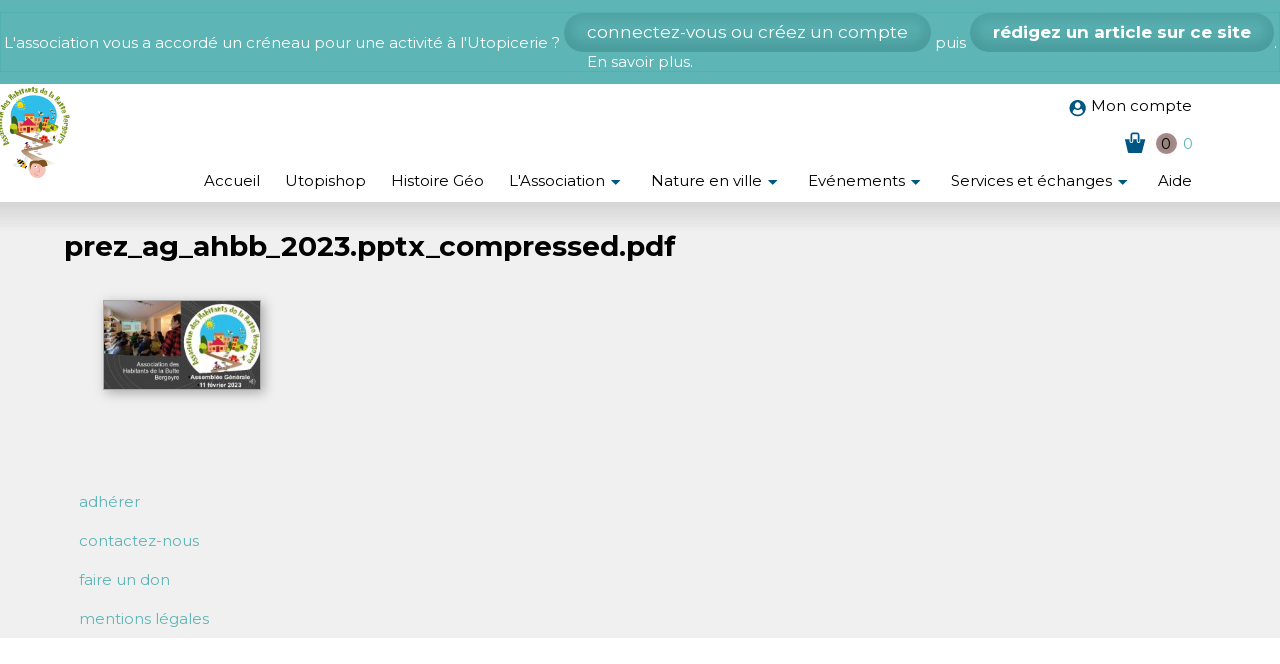

--- FILE ---
content_type: text/html; charset=utf-8
request_url: https://www.habitants-butte-bergeyre.fr/file/prez-ag-ahbb-2023pptx-compressedpdf
body_size: 8073
content:
<!DOCTYPE html>
<html lang="fr" dir="ltr"
  xmlns:fb="https://ogp.me/ns/fb#"
  xmlns:og="https://ogp.me/ns#">
<head>
  <link rel="profile" href="http://www.w3.org/1999/xhtml/vocab" />
  <meta name="viewport" content="width=device-width, initial-scale=1.0">
  <meta http-equiv="Content-Type" content="text/html; charset=utf-8" />
<link rel="shortcut icon" href="https://www.habitants-butte-bergeyre.fr/sites/default/files/favicon.ico" type="image/vnd.microsoft.icon" />
<meta name="generator" content="Drupal 7 (https://www.drupal.org)" />
<link rel="canonical" href="https://www.habitants-butte-bergeyre.fr/file/prez-ag-ahbb-2023pptx-compressedpdf" />
<link rel="shortlink" href="https://www.habitants-butte-bergeyre.fr/file/2382" />
<meta property="og:site_name" content="www.habitants-butte-bergeyre.fr" />
<meta property="og:type" content="article" />
<meta property="og:url" content="https://www.habitants-butte-bergeyre.fr/file/prez-ag-ahbb-2023pptx-compressedpdf" />
<meta property="og:title" content="prez_ag_ahbb_2023.pptx_compressed.pdf" />
<meta name="twitter:card" content="summary" />
<meta name="twitter:url" content="https://www.habitants-butte-bergeyre.fr/file/prez-ag-ahbb-2023pptx-compressedpdf" />
<meta name="twitter:title" content="prez_ag_ahbb_2023.pptx_compressed.pdf" />
<meta name="dcterms.title" content="prez_ag_ahbb_2023.pptx_compressed.pdf" />
<meta name="dcterms.type" content="Text" />
<meta name="dcterms.format" content="text/html" />
<meta name="dcterms.identifier" content="https://www.habitants-butte-bergeyre.fr/file/prez-ag-ahbb-2023pptx-compressedpdf" />
  <title>prez_ag_ahbb_2023.pptx_compressed.pdf | www.habitants-butte-bergeyre.fr</title>
  <link type="text/css" rel="stylesheet" href="https://www.habitants-butte-bergeyre.fr/sites/default/files/css/css_h8chWMd7DY4qeXgxzb7SSaY1NG_K1USaB_NN9S5NybU.css" media="all" />
<link type="text/css" rel="stylesheet" href="https://www.habitants-butte-bergeyre.fr/sites/default/files/css/css_zCmOd1v5ouwLhIB4wIk3-C_MvI9IOJkqn3cRNc8ymOo.css" media="all" />
<link type="text/css" rel="stylesheet" href="https://www.habitants-butte-bergeyre.fr/sites/default/files/css/css_MslVp24FY4afQx36UT5EblxlBGmsJw2swxKTU4vKkHE.css" media="all" />
<link type="text/css" rel="stylesheet" href="https://www.habitants-butte-bergeyre.fr/sites/default/files/css/css_DFpy4IbPE_bJEEmy5Ynr8ppwHxqt_JT078n5loaAFs8.css" media="all" />
<link type="text/css" rel="stylesheet" href="https://www.habitants-butte-bergeyre.fr/sites/all/modules/popup/popup.css?t8wcj3" media="all" />
<link type="text/css" rel="stylesheet" href="https://www.habitants-butte-bergeyre.fr/sites/default/files/css/css_RZ1c7jC0JAJm9H9Ez4Of1kz_avKogpe5NKDP4PcSTKA.css" media="all" />
<link type="text/css" rel="stylesheet" href="https://cdn.jsdelivr.net/npm/bootstrap@3.4.1/dist/css/bootstrap.min.css" media="all" />
<link type="text/css" rel="stylesheet" href="https://cdn.jsdelivr.net/npm/bootstrap@3.4.1/dist/css/bootstrap-theme.min.css" media="all" />
<link type="text/css" rel="stylesheet" href="https://cdn.jsdelivr.net/npm/@unicorn-fail/drupal-bootstrap-styles@0.0.2/dist/3.3.1/7.x-3.x/drupal-bootstrap.min.css" media="all" />
<link type="text/css" rel="stylesheet" href="https://www.habitants-butte-bergeyre.fr/sites/default/files/css/css_Yw1qSAK7psVir8dEH4Zx7OBjpEePkM8qcFMBzx6JAR0.css" media="all" />
<link type="text/css" rel="stylesheet" href="https://fonts.googleapis.com/css?family=Asap:700,regular|Montserrat:700,regular|Roboto+Condensed:300&amp;subset=latin-ext,latin" media="all" />
<style>.form-item-simplenews-send:nth-child(2)  { color:#A00}
.form-item-simplenews-send:nth-child(2)  input[type="radio"]:checked+label { background:#0A0;color:#FFF;padding:2px 4px;}
.form-item-simplenews-send:nth-child(2)  input[type="radio"]:checked+label:after { background:#A00;padding:2px 4px;content:"Attention : la newsletter va commencer à être envoyée à tout le monde immédiatement après ce choix";margin-left:24px;}</style>
<link type="text/css" rel="stylesheet" href="https://www.habitants-butte-bergeyre.fr/sites/default/files/css/css_LfhC22sJpC_zZ1MCvex8_XbfHp1mczQ_5PQN04QgJlc.css" media="screen" />
<link type="text/css" rel="stylesheet" href="https://www.habitants-butte-bergeyre.fr/sites/default/files/css/css_6Hl4-xlAIRXP57j6o2fmU6uP_XoLJr2Jg0_XjAYtqG0.css" media="all" />
  <!-- HTML5 element support for IE6-8 -->
  <!--[if lt IE 9]>
    <script src="https://cdn.jsdelivr.net/html5shiv/3.7.3/html5shiv-printshiv.min.js"></script>
  <![endif]-->
  <script src="//code.jquery.com/jquery-2.2.4.min.js"></script>
<script>window.jQuery || document.write("<script src='/sites/all/modules/jquery_update/replace/jquery/2.2/jquery.min.js'>\x3C/script>")</script>
<script>document.createElement( "picture" );</script>
<script>jQuery.migrateMute=true;jQuery.migrateTrace=false;</script>
<script src="//code.jquery.com/jquery-migrate-1.4.1.min.js"></script>
<script>window.jQuery && window.jQuery.migrateWarnings || document.write("<script src='/sites/all/modules/jquery_update/replace/jquery-migrate/1.4.1/jquery-migrate.min.js'>\x3C/script>")</script>
<script src="https://www.habitants-butte-bergeyre.fr/sites/default/files/js/js_D-Zazkotm807MnCIcYiHodaXKZl4lrT6svsGMK9bWEU.js"></script>
<script src="https://www.habitants-butte-bergeyre.fr/sites/default/files/js/js_qLFacZtRwSQF4lNv2CaR6ycWL5_DvmLhlpy0xv0Ustg.js"></script>
<script src="https://cdn.jsdelivr.net/npm/bootstrap@3.4.1/dist/js/bootstrap.min.js"></script>
<script src="https://www.habitants-butte-bergeyre.fr/sites/default/files/js/js_viaqTCFgk1-fxHnySGpVa2fbvR79Jsd7QBCzmEgZRw0.js"></script>
<script src="https://www.habitants-butte-bergeyre.fr/sites/default/files/js/js_0ZTCEhqxV3rAvhc8dBUKgZcSug37oQOs3312KlD4Aas.js"></script>
<script src="https://www.habitants-butte-bergeyre.fr/sites/all/modules/popup/popup.js?t8wcj3"></script>
<script src="https://www.habitants-butte-bergeyre.fr/sites/default/files/js/js_ogc0PGXG_yKq8xFCvDDpS143yiVuZoBCUgBSxnjjX8w.js"></script>
<script src="https://www.googletagmanager.com/gtag/js?id=UA-3750595-15"></script>
<script>window.dataLayer = window.dataLayer || [];function gtag(){dataLayer.push(arguments)};gtag("js", new Date());gtag("set", "developer_id.dMDhkMT", true);gtag("config", "UA-3750595-15", {"groups":"default"});</script>
<script src="https://js.stripe.com/v3"></script>
<script src="https://www.habitants-butte-bergeyre.fr/sites/default/files/js/js_zUljfUu9XR44W42pd3DTOPsgO4vLc-ph60DL9ldlPjs.js"></script>
<script src="https://www.habitants-butte-bergeyre.fr/sites/default/files/js/js_DzqesLsGDWZQm-7B5wHcxXyK7cp7ovpzDt9-bVKaecA.js"></script>
<script src="https://www.habitants-butte-bergeyre.fr/sites/default/files/js/js__Yd4Rsn2_44MSaf-KKaruozHe00TLAB59GNsA57VvCY.js"></script>
<script>jQuery.extend(Drupal.settings, {"basePath":"\/","pathPrefix":"","setHasJsCookie":0,"ajaxPageState":{"theme":"zboot","theme_token":"d7sp54rI6KGR5zHoDNQ3imDoP5LXp7KBPQjvDjN9zas","jquery_version":"2.2","jquery_version_token":"Ca2FFheMR0adRr6Eb3PztQNtMUTVLq1qwS_Y0JRkqUI","js":{"sites\/all\/modules\/picture\/picturefill\/picturefill.min.js":1,"sites\/all\/modules\/picture\/picture.min.js":1,"0":1,"sites\/all\/modules\/eu_cookie_compliance\/js\/eu_cookie_compliance.min.js":1,"sites\/all\/themes\/bootstrap\/js\/bootstrap.js":1,"\/\/code.jquery.com\/jquery-2.2.4.min.js":1,"1":1,"2":1,"3":1,"\/\/code.jquery.com\/jquery-migrate-1.4.1.min.js":1,"4":1,"misc\/jquery-extend-3.4.0.js":1,"misc\/jquery-html-prefilter-3.5.0-backport.js":1,"misc\/jquery.once.js":1,"misc\/drupal.js":1,"misc\/ajax.js":1,"sites\/all\/modules\/jquery_update\/js\/jquery_browser.js":1,"sites\/all\/modules\/jquery_update\/js\/jquery_update.js":1,"sites\/all\/libraries\/blazy\/blazy.min.js":1,"sites\/all\/modules\/blazy\/js\/dblazy.min.js":1,"sites\/all\/modules\/blazy\/js\/bio.min.js":1,"sites\/all\/modules\/blazy\/js\/bio.media.min.js":1,"sites\/all\/modules\/blazy\/js\/blazy.load.min.js":1,"sites\/all\/modules\/eu_cookie_compliance\/js\/jquery.cookie-1.4.1.min.js":1,"https:\/\/cdn.jsdelivr.net\/npm\/bootstrap@3.4.1\/dist\/js\/bootstrap.min.js":1,"sites\/all\/modules\/entityreference\/js\/entityreference.js":1,"sites\/all\/modules\/scroll_to_destination_anchors\/scroll_to_destination_anchors.js":1,"sites\/all\/modules\/views_slideshow_xtra\/views_slideshow_xtra_overlay\/js\/views_slideshow_xtra_overlay.js":1,"sites\/all\/themes\/bootstrap\/js\/misc\/_progress.js":1,"sites\/all\/modules\/dc_ajax_add_cart\/js\/dc_ajax_add_cart_html.js":1,"public:\/\/languages\/fr_9rbJ4S27XEAQOx6uErxAJtnQ9m_L7zSQs5ov_GuhayY.js":1,"sites\/all\/libraries\/colorbox\/jquery.colorbox-min.js":1,"sites\/all\/modules\/colorbox\/js\/colorbox.js":1,"sites\/all\/modules\/colorbox\/styles\/default\/colorbox_style.js":1,"sites\/all\/modules\/colorbox\/js\/colorbox_load.js":1,"sites\/all\/modules\/colorbox\/js\/colorbox_inline.js":1,"sites\/all\/modules\/floating_block\/floating_block.js":1,"sites\/all\/modules\/popup\/popup.js":1,"sites\/all\/modules\/views_slideshow_xtra\/views_slideshow_xtra.js":1,"sites\/all\/modules\/google_analytics\/googleanalytics.js":1,"https:\/\/www.googletagmanager.com\/gtag\/js?id=UA-3750595-15":1,"5":1,"https:\/\/js.stripe.com\/v3":1,"sites\/all\/modules\/colorbox_node\/colorbox_node.js":1,"sites\/all\/themes\/zboot\/js\/zjs\/z-text-box-clear-forced.js":1,"sites\/all\/libraries\/superfish\/jquery.hoverIntent.minified.js":1,"sites\/all\/libraries\/superfish\/sfautomaticwidth.js":1,"sites\/all\/libraries\/superfish\/sftouchscreen.js":1,"sites\/all\/libraries\/superfish\/sfsmallscreen.js":1,"sites\/all\/libraries\/superfish\/supposition.js":1,"sites\/all\/libraries\/superfish\/superfish.js":1,"sites\/all\/libraries\/superfish\/supersubs.js":1,"sites\/all\/modules\/superfish\/superfish.js":1,"sites\/all\/themes\/zboot\/bootstrap\/js\/affix.js":1,"sites\/all\/themes\/zboot\/bootstrap\/js\/alert.js":1,"sites\/all\/themes\/zboot\/bootstrap\/js\/button.js":1,"sites\/all\/themes\/zboot\/bootstrap\/js\/carousel.js":1,"sites\/all\/themes\/zboot\/bootstrap\/js\/collapse.js":1,"sites\/all\/themes\/zboot\/bootstrap\/js\/dropdown.js":1,"sites\/all\/themes\/zboot\/bootstrap\/js\/modal.js":1,"sites\/all\/themes\/zboot\/bootstrap\/js\/tooltip.js":1,"sites\/all\/themes\/zboot\/bootstrap\/js\/popover.js":1,"sites\/all\/themes\/zboot\/bootstrap\/js\/scrollspy.js":1,"sites\/all\/themes\/zboot\/bootstrap\/js\/tab.js":1,"sites\/all\/themes\/zboot\/bootstrap\/js\/transition.js":1,"sites\/all\/themes\/bootstrap\/js\/misc\/ajax.js":1},"css":{"modules\/system\/system.base.css":1,"sites\/all\/modules\/dc_ajax_add_cart\/css\/dc_ajax_add_cart.css":1,"sites\/all\/modules\/blazy\/css\/blazy.css":1,"sites\/all\/modules\/blazy\/css\/components\/blazy.filter.css":1,"sites\/all\/modules\/blazy\/css\/components\/blazy.ratio.css":1,"sites\/all\/modules\/blazy\/css\/components\/blazy.loading.css":1,"sites\/all\/modules\/simplenews\/simplenews.css":1,"sites\/all\/modules\/calendar\/css\/calendar_multiday.css":1,"sites\/all\/modules\/colorbox_node\/colorbox_node.css":1,"sites\/all\/modules\/date\/date_repeat_field\/date_repeat_field.css":1,"modules\/field\/theme\/field.css":1,"sites\/all\/modules\/file_maintenance\/css\/file_maintenance.css":1,"sites\/all\/modules\/logintoboggan\/logintoboggan.css":1,"modules\/node\/node.css":1,"sites\/all\/modules\/picture\/picture_wysiwyg.css":1,"sites\/all\/modules\/views_slideshow_xtra\/views_slideshow_xtra_overlay\/css\/views_slideshow_xtra_overlay.css":1,"sites\/all\/modules\/workflow\/workflow_admin_ui\/workflow_admin_ui.css":1,"sites\/all\/modules\/zless\/css\/styles.css":1,"sites\/all\/modules\/views\/css\/views.css":1,"sites\/all\/modules\/ckeditor\/css\/ckeditor.css":1,"sites\/all\/modules\/colorbox\/styles\/default\/colorbox_style.css":1,"sites\/all\/modules\/ctools\/css\/ctools.css":1,"sites\/all\/modules\/popup\/popup.css":1,"sites\/all\/modules\/views_slideshow_xtra\/views_slideshow_xtra.css":1,"sites\/all\/modules\/taxonomy_access\/taxonomy_access.css":1,"sites\/all\/modules\/eu_cookie_compliance\/css\/eu_cookie_compliance.bare.css":1,"sites\/all\/libraries\/superfish\/css\/superfish.css":1,"https:\/\/cdn.jsdelivr.net\/npm\/bootstrap@3.4.1\/dist\/css\/bootstrap.min.css":1,"https:\/\/cdn.jsdelivr.net\/npm\/bootstrap@3.4.1\/dist\/css\/bootstrap-theme.min.css":1,"https:\/\/cdn.jsdelivr.net\/npm\/@unicorn-fail\/drupal-bootstrap-styles@0.0.2\/dist\/3.3.1\/7.x-3.x\/drupal-bootstrap.min.css":1,"sites\/all\/themes\/zboot\/css\/style.css":1,"sites\/all\/themes\/zboot\/less\/zdp7\/zboot.less":1,"https:\/\/fonts.googleapis.com\/css?family=Asap:700,regular|Montserrat:700,regular|Roboto+Condensed:300\u0026subset=latin-ext,latin":1,"0":1,"sites\/default\/files\/css_injector\/css_injector_2.css":1,"sites\/default\/files\/css_injector\/css_injector_3.css":1,"sites\/default\/files\/css_injector\/css_injector_4.css":1}},"colorbox":{"opacity":"0.85","current":"{current} sur {total}","previous":"\u00ab Pr\u00e9c.","next":"Suivant \u00bb","close":"Fermer","maxWidth":"98%","maxHeight":"98%","fixed":true,"mobiledetect":true,"mobiledevicewidth":"480px","file_public_path":"\/sites\/default\/files","specificPagesDefaultValue":"admin*\nimagebrowser*\nimg_assist*\nimce*\nnode\/add\/*\nnode\/*\/edit\nprint\/*\nprintpdf\/*\nsystem\/ajax\nsystem\/ajax\/*"},"floating_block":{"settings":{"#block-dc-ajax-add-cart-ajax-shopping-cart":{"container":"#main-layout"}},"minWidth":"768px"},"popup":{"effects":{"show":{"default":"this.body.show();","fade":"\n        if (this.opacity){\n          this.body.fadeTo(\u0027medium\u0027,this.opacity);\n        }else{\n          this.body.fadeIn(\u0027medium\u0027);\n        }","slide-down":"this.body.slideDown(\u0027medium\u0027)","slide-down-fade":"\n        this.body.animate(\n          {\n            height:\u0027show\u0027,\n            opacity:(this.opacity ? this.opacity : \u0027show\u0027)\n          }, \u0027medium\u0027\n        );"},"hide":{"default":"this.body.hide();","fade":"this.body.fadeOut(\u0027medium\u0027);","slide-down":"this.body.slideUp(\u0027medium\u0027);","slide-down-fade":"\n        this.body.animate(\n          {\n            height:\u0027hide\u0027,\n            opacity:\u0027hide\u0027\n          }, \u0027medium\u0027\n        );"}},"linger":250,"delay":0},"eu_cookie_compliance":{"cookie_policy_version":"1.0.0","popup_enabled":1,"popup_agreed_enabled":0,"popup_hide_agreed":0,"popup_clicking_confirmation":false,"popup_scrolling_confirmation":false,"popup_html_info":"\u003Cdiv class=\u0022eu-cookie-compliance-banner eu-cookie-compliance-banner-info eu-cookie-compliance-banner--opt-in\u0022\u003E\n  \u003Cdiv class=\u0022popup-content info\u0022\u003E\n        \u003Cdiv id=\u0022popup-text\u0022\u003E\n      \u003Cp\u003ECe site utilise des cookies pour am\u00e9liorer les services qu\u0027il rend.\u003C\/p\u003E              \u003Cbutton type=\u0022button\u0022 class=\u0022find-more-button eu-cookie-compliance-more-button\u0022\u003EPlus d\u0027infos\u003C\/button\u003E\n          \u003C\/div\u003E\n    \n    \u003Cdiv id=\u0022popup-buttons\u0022 class=\u0022\u0022\u003E\n            \u003Cbutton type=\u0022button\u0022 class=\u0022agree-button eu-cookie-compliance-secondary-button\u0022\u003EAccepter\u003C\/button\u003E\n              \u003Cbutton type=\u0022button\u0022 class=\u0022decline-button eu-cookie-compliance-default-button\u0022 \u003ERefuser\u003C\/button\u003E\n          \u003C\/div\u003E\n  \u003C\/div\u003E\n\u003C\/div\u003E","use_mobile_message":false,"mobile_popup_html_info":"\u003Cdiv class=\u0022eu-cookie-compliance-banner eu-cookie-compliance-banner-info eu-cookie-compliance-banner--opt-in\u0022\u003E\n  \u003Cdiv class=\u0022popup-content info\u0022\u003E\n        \u003Cdiv id=\u0022popup-text\u0022\u003E\n                    \u003Cbutton type=\u0022button\u0022 class=\u0022find-more-button eu-cookie-compliance-more-button\u0022\u003EPlus d\u0027infos\u003C\/button\u003E\n          \u003C\/div\u003E\n    \n    \u003Cdiv id=\u0022popup-buttons\u0022 class=\u0022\u0022\u003E\n            \u003Cbutton type=\u0022button\u0022 class=\u0022agree-button eu-cookie-compliance-secondary-button\u0022\u003EAccepter\u003C\/button\u003E\n              \u003Cbutton type=\u0022button\u0022 class=\u0022decline-button eu-cookie-compliance-default-button\u0022 \u003ERefuser\u003C\/button\u003E\n          \u003C\/div\u003E\n  \u003C\/div\u003E\n\u003C\/div\u003E\n","mobile_breakpoint":"768","popup_html_agreed":"\u003Cdiv\u003E\n  \u003Cdiv class=\u0022popup-content agreed\u0022\u003E\n    \u003Cdiv id=\u0022popup-text\u0022\u003E\n          \u003C\/div\u003E\n    \u003Cdiv id=\u0022popup-buttons\u0022\u003E\n      \u003Cbutton type=\u0022button\u0022 class=\u0022hide-popup-button eu-cookie-compliance-hide-button\u0022\u003EMasquer\u003C\/button\u003E\n              \u003Cbutton type=\u0022button\u0022 class=\u0022find-more-button eu-cookie-compliance-more-button-thank-you\u0022 \u003EPlus d\u0027infos\u003C\/button\u003E\n          \u003C\/div\u003E\n  \u003C\/div\u003E\n\u003C\/div\u003E","popup_use_bare_css":1,"popup_height":"auto","popup_width":0,"popup_delay":1000,"popup_link":"\/mentions-legales","popup_link_new_window":1,"popup_position":null,"fixed_top_position":false,"popup_language":"fr","store_consent":false,"better_support_for_screen_readers":0,"reload_page":0,"domain":"www.habitants-butte-bergeyre.fr","domain_all_sites":0,"popup_eu_only_js":0,"cookie_lifetime":"200","cookie_session":false,"disagree_do_not_show_popup":0,"method":"opt_in","allowed_cookies":"","withdraw_markup":"\u003Cbutton type=\u0022button\u0022 class=\u0022eu-cookie-withdraw-tab\u0022\u003E\u003C\/button\u003E\n\u003Cdiv class=\u0022eu-cookie-withdraw-banner\u0022\u003E\n  \u003Cdiv class=\u0022popup-content info\u0022\u003E\n    \u003Cdiv id=\u0022popup-text\u0022\u003E\n          \u003C\/div\u003E\n    \u003Cdiv id=\u0022popup-buttons\u0022\u003E\n      \u003Cbutton type=\u0022button\u0022 class=\u0022eu-cookie-withdraw-button\u0022\u003E\u003C\/button\u003E\n    \u003C\/div\u003E\n  \u003C\/div\u003E\n\u003C\/div\u003E\n","withdraw_enabled":false,"withdraw_button_on_info_popup":0,"cookie_categories":[],"cookie_categories_details":[],"enable_save_preferences_button":1,"cookie_name":"","cookie_value_disagreed":"0","cookie_value_agreed_show_thank_you":"1","cookie_value_agreed":"2","containing_element":"body","automatic_cookies_removal":1,"close_button_action":"close_banner"},"googleanalytics":{"account":["UA-3750595-15"],"trackOutbound":1,"trackMailto":1,"trackDownload":1,"trackDownloadExtensions":"7z|aac|arc|arj|asf|asx|avi|bin|csv|doc(x|m)?|dot(x|m)?|exe|flv|gif|gz|gzip|hqx|jar|jpe?g|js|mp(2|3|4|e?g)|mov(ie)?|msi|msp|pdf|phps|png|ppt(x|m)?|pot(x|m)?|pps(x|m)?|ppam|sld(x|m)?|thmx|qtm?|ra(m|r)?|sea|sit|tar|tgz|torrent|txt|wav|wma|wmv|wpd|xls(x|m|b)?|xlt(x|m)|xlam|xml|z|zip","trackColorbox":1},"superfish":[{"id":"2","sf":{"animation":{"opacity":"show","height":"show"},"speed":"fast","dropShadows":false},"plugins":{"touchscreen":{"mode":"window_width","breakpointUnit":"px"},"smallscreen":{"mode":"window_width","breakpointUnit":"px","type":"select","title":"User menu"},"supposition":true,"supersubs":true}},{"id":"1","sf":{"animation":{"opacity":"show","width":"show"},"speed":"fast","dropShadows":false},"plugins":{"automaticwidth":true,"touchscreen":{"mode":"window_width","breakpointUnit":"px"},"smallscreen":{"mode":"window_width","breakpoint":767,"breakpointUnit":"px","type":"select","title":"Main menu"},"supposition":true,"supersubs":{"megamenu":false}}}],"colorbox_node":{"width":"600px","height":"600px"},"blazy":{"loadInvisible":false,"offset":100,"saveViewportOffsetDelay":100,"validateDelay":50,"container":""},"blazyIo":{"enabled":true,"disconnect":false,"rootMargin":"0px","threshold":[0]},"bootstrap":{"anchorsFix":"0","anchorsSmoothScrolling":"0","formHasError":1,"popoverEnabled":1,"popoverOptions":{"animation":1,"html":0,"placement":"right","selector":"","trigger":"click","triggerAutoclose":1,"title":"","content":"","delay":0,"container":"body"},"tooltipEnabled":1,"tooltipOptions":{"animation":1,"html":0,"placement":"auto left","selector":"","trigger":"hover focus","delay":0,"container":"body"}}});</script>
</head>
<body class="html not-front not-logged-in no-sidebars page-file page-file- page-file-2382 less-prod-mode i18n-fr role-anonymous-user">
  <div id="skip-link">
    <a href="#main-content" class="element-invisible element-focusable">Aller au contenu principal</a>
  </div>
    <div id="page-wrapper" class="clearfix">
  <div id="page" class="clearfix">

          <section id="supertop-outer-wrapper" class="outer-wrapper clearfix">
        <div id="supertop-layout" class="supertop-layout inner-wrapper clearfix">
                      <div id="supertop_a" class="region--supertop-a clearfix column">
                 <div class="region region-supertop-a">
    <section id="block-block-2" class="block block-block z-block--centered z-block--reverse zmt1 zmb1 clearfix">

      
  <p>L'association vous a accordé un créneau pour une activité à l'Utopicerie&nbsp;? <a class="button" href="https://www.habitants-butte-bergeyre.fr/user">Connectez-vous ou Créez un compte</a> puis <a class="button" href="https://www.habitants-butte-bergeyre.fr/node/add/billet/"><strong>Rédigez un article sur ce site</strong></a>. <a class="z-reverse" href="https://www.habitants-butte-bergeyre.fr/je-contribue-sur-ce-site">En savoir plus</a>.</p>
</section>
  </div>
            </div>
          
                  </div><!-- /supertop-layout -->
      </section> <!-- /supertop-wrapper -->
        <header id="navbar" role="banner" class="navbar container navbar-default">
      <div class="container">
        <div class="navbar-header">
                      <a class="logo navbar-btn pull-left" href="/" title="Accueil">
              <img src="https://www.habitants-butte-bergeyre.fr/sites/default/files/logo_association_habitants_butte_bergeyre_paris.png" alt="Accueil" />
            </a>
          
          
                      <button type="button" class="navbar-toggle" data-toggle="collapse" data-target="#navbar-collapse">
              <span class="sr-only">Toggle navigation</span>
              <span class="icon-bar"></span>
              <span class="icon-bar"></span>
              <span class="icon-bar"></span>
            </button>
                  </div>

                  <div class="navbar-collapse collapse" id="navbar-collapse">
            <nav role="navigation">
                                                            <div class="region region-navigation">
    <section id="block-superfish-2" class="block block-superfish clearfix">

      
  <ul  id="superfish-2" class="menu sf-menu sf-user-menu sf-horizontal sf-style-none sf-total-items-1 sf-parent-items-0 sf-single-items-1"><li id="menu-17339-2" class="firstandlast odd sf-item-1 sf-depth-1 sf-no-children"><a href="/user" title="Se connecter ou créer un compte..." class="sf-depth-1"><span class='z-icon--user z-icon-row-0'></span>Mon compte</a></li></ul>
</section>
<section id="block-dc-ajax-add-cart-ajax-shopping-cart-teaser" class="block block-dc-ajax-add-cart clearfix">

      
  <div class="ajax-shopping-cart-teaser">  <div class="cart-image"><img class="img-responsive" src="https://www.habitants-butte-bergeyre.fr/sites/all/modules/dc_ajax_add_cart/images/shopping-cart.png" alt="" /></div>
  <div class="cart-product-quantity">
    <p class="empty-cart">0</p>
  </div>
  <div class="cart-product-total">
    <p class="total-amount">0</p>
  </div>
</div>
</section>
<section id="block-superfish-1" class="block block-superfish clearfix">

      
  <ul  id="superfish-1" class="menu sf-menu sf-main-menu sf-horizontal sf-style-none sf-total-items-8 sf-parent-items-4 sf-single-items-4"><li id="menu-218-1" class="first odd sf-item-1 sf-depth-1 sf-no-children"><a href="/" title="retour à la page d&#039;accueil" class="sf-depth-1">Accueil</a></li><li id="menu-17980-1" class="middle even sf-item-2 sf-depth-1 sf-no-children"><a href="/utopishop" class="sf-depth-1">Utopishop</a></li><li id="menu-20165-1" class="middle odd sf-item-3 sf-depth-1 sf-no-children"><a href="/sections/histoire-geo" title="" class="sf-depth-1">Histoire Géo</a></li><li id="menu-20166-1" class="middle even sf-item-4 sf-depth-1 sf-total-children-1 sf-parent-children-0 sf-single-children-1 menuparent"><a href="/taxonomy/term/6/%20326" title="" class="sf-depth-1 menuparent">L&#039;Association</a><ul class="sf-megamenu"><li class="sf-megamenu-wrapper middle even sf-item-4 sf-depth-1 sf-total-children-1 sf-parent-children-0 sf-single-children-1 menuparent"><ol><li id="menu-16545-1" class="firstandlast odd sf-item-1 sf-depth-2 sf-no-children"><a href="/presentation-de-l-association" class="sf-depth-2">Présentation</a></li></ol></li></ul></li><li id="menu-20168-1" class="middle odd sf-item-5 sf-depth-1 sf-total-children-2 sf-parent-children-0 sf-single-children-2 menuparent"><a href="/taxonomy/term/287/%204/286" title="" class="sf-depth-1 menuparent">Nature en ville</a><ul class="sf-megamenu"><li class="sf-megamenu-wrapper middle odd sf-item-5 sf-depth-1 sf-total-children-2 sf-parent-children-0 sf-single-children-2 menuparent"><ol><li id="menu-20169-1" class="first odd sf-item-1 sf-depth-2 sf-no-children"><a href="/sections/jardin-partage" title="" class="sf-depth-2">Jardin partagé (33)</a></li><li id="menu-20170-1" class="last even sf-item-2 sf-depth-2 sf-no-children"><a href="/sections/apiculture" title="" class="sf-depth-2">Apiculture (2)</a></li></ol></li></ul></li><li id="menu-20171-1" class="middle even sf-item-6 sf-depth-1 sf-total-children-8 sf-parent-children-0 sf-single-children-8 menuparent"><a href="/taxonomy/term/276/%20280/328/283/281/324/289/282/279" title="" class="sf-depth-1 menuparent">Evénements</a><ul class="sf-megamenu"><li class="sf-megamenu-wrapper middle even sf-item-6 sf-depth-1 sf-total-children-8 sf-parent-children-0 sf-single-children-8 menuparent"><ol><li id="menu-20172-1" class="first odd sf-item-1 sf-depth-2 sf-no-children"><a href="/sections/expositions" title="" class="sf-depth-2">Expositions</a></li><li id="menu-20173-1" class="middle even sf-item-2 sf-depth-2 sf-no-children"><a href="/sections/lectures" title="" class="sf-depth-2">Lectures</a></li><li id="menu-20174-1" class="middle odd sf-item-3 sf-depth-2 sf-no-children"><a href="/sections/vide-greniers" title="" class="sf-depth-2">Vide-greniers</a></li><li id="menu-20175-1" class="middle even sf-item-4 sf-depth-2 sf-no-children"><a href="/sections/carnaval" title="" class="sf-depth-2">Carnaval</a></li><li id="menu-20176-1" class="middle odd sf-item-5 sf-depth-2 sf-no-children"><a href="/sections/cinema" title="" class="sf-depth-2">Cinéma</a></li><li id="menu-20177-1" class="middle even sf-item-6 sf-depth-2 sf-no-children"><a href="/sections/theatre" title="" class="sf-depth-2">Théâtre</a></li><li id="menu-20178-1" class="middle odd sf-item-7 sf-depth-2 sf-no-children"><a href="/sections/fetes" title="" class="sf-depth-2">Fêtes</a></li><li id="menu-20179-1" class="last even sf-item-8 sf-depth-2 sf-no-children"><a href="/sections/hors-la-butte" title="" class="sf-depth-2">Hors la butte</a></li></ol></li></ul></li><li id="menu-20180-1" class="middle odd sf-item-7 sf-depth-1 sf-total-children-3 sf-parent-children-0 sf-single-children-3 menuparent"><a href="/taxonomy/term/277/%20290/292/288/284" title="" class="sf-depth-1 menuparent">Services et échanges</a><ul class="sf-megamenu"><li class="sf-megamenu-wrapper middle odd sf-item-7 sf-depth-1 sf-total-children-3 sf-parent-children-0 sf-single-children-3 menuparent"><ol><li id="menu-20181-1" class="first odd sf-item-1 sf-depth-2 sf-no-children"><a href="/sections/cours" title="" class="sf-depth-2">Cours</a></li><li id="menu-20182-1" class="middle even sf-item-2 sf-depth-2 sf-no-children"><a href="/sections/bien-etre" title="" class="sf-depth-2">Bien-être</a></li><li id="menu-20183-1" class="last odd sf-item-3 sf-depth-2 sf-no-children"><a href="/sections/boutiques-ephemeres" title="" class="sf-depth-2">Boutiques éphèmères</a></li></ol></li></ul></li><li id="menu-20185-1" class="last even sf-item-8 sf-depth-1 sf-no-children"><a href="/sections/aide" title="" class="sf-depth-1">Aide</a></li></ul>
</section>
  </div>
                          </nav>
          </div>
              </div>
    </header>
<!-- ---------------------- -->

      <section id="subheader-outer-wrapper" class="outer-wrapper clearfix">
      <div id="subheader-layout" class="subheader-layout inner-wrapper clearfix">
                  <div id="subheader_a" class="region--subheader-a subheader clearfix column">
                       </div>
        
        
        
        
      </div><!-- /#subheader-layout -->
    </section> <!-- /#subheader-wrapper -->
  
  

  
  <section id="core-outer-wrapper" class="outer-wrapper clearfix">
    <div id="core-layout" class="core-layout inner-wrapper clearfix">

      <div id="highlighted" class="region--highlighted column">
        
        

        <a id="main-content"></a>
                <h1 class="title" id="page-title">prez_ag_ahbb_2023.pptx_compressed.pdf</h1>                <div class="tabs"></div>                
              </div>

              <div id="help" class="region--help column">
                  </div>
      
    </div>
  </section>


  <section id="content-outer-wrapper" class="outer-wrapper clearfix">
    <div id="main-layout" class="main-layout inner-wrapper clearfix">
      <main id="content" class="region--content column col-lg-6 col-md-6" role="main">
<!--
        <div id='z-main-layout-action'>
          <input type="button" class='z-back-button' value="retour" onclick="window.history.back()" />
        </div>
-->
          <div class="region region-content">
    <section id="block-system-main" class="block block-system clearfix">

      
  <div id="file-2382" class="file file-document file-application-pdf">

      
  
  <div class="content">
    <div class="pdfpreview" id="pdfpreview-2382"> <div class="pdfpreview-image-wrapper"><img class="pdfpreview-file img-responsive" src="https://www.habitants-butte-bergeyre.fr/sites/default/files/styles/medium/public/pdfpreview/80219197ea734a7fb1cbf95cef0b49bd.jpg?itok=3BpvvMVB" width="220" height="220" alt="" /></div> </div>  </div>

  
</div>

</section>
  </div>
        
      </main> <!-- /.section, /#content -->

                </div><!-- /#main -->
  </section><!-- /#main-outer-wrapper -->
                <section id="submain-2a-outer-wrapper" class="submain outer-wrapper clearfix">
      <div id="submain-2a-layout" class="submain-layout inner-wrapper clearfix">
                  <div id="submain_2a" class="region--submain_2a clearfix column">
               <div class="region region-submain-2a">
    <section id="block-menu-menu-zfootermenu" class="block block-menu clearfix">

      
  <ul class="menu nav"><li class="first leaf"><a href="/vie-de-l-association/adherer-a-l-association-habitants-butte-bergeyre" title="Bulletin d&#039;adhésion">adhérer</a></li>
<li class="leaf"><a href="/contact" title="">contactez-nous</a></li>
<li class="leaf"><a href="/faire-un-don-a-l-association-habitants-butte-bergeyre" title="Je fais un don à l&#039;association HBB">faire un don</a></li>
<li class="last leaf"><a href="/mentions-legales-credits" title="">mentions légales</a></li>
</ul>
</section>
  </div>
          </div>
              </div><!-- /#submain-2a-layout -->
    </section> <!-- /#submain-2a-wrapper -->
                          <footer id="footer-outer-wrapper" class="outer-wrapper clearfix">
  <div id='subfooters'>
                        </div>
    </footer> <!-- /#footer-outer-wrapper -->
    </div> <!-- /#page -->
</div> <!-- /#page-wrapper -->
  <script src="https://www.habitants-butte-bergeyre.fr/sites/default/files/js/js_7-q4xx5FaXgFWWma9tMCS9Q__822jcg6rhczPisS8LQ.js"></script>
<script>window.eu_cookie_compliance_cookie_name = "";</script>
<script src="https://www.habitants-butte-bergeyre.fr/sites/default/files/js/js_9Rus79ChiI2hXGY4ky82J2TDHJZsnYE02SAHZrAw2QQ.js"></script>
<script src="https://www.habitants-butte-bergeyre.fr/sites/default/files/js/js_MRdvkC2u4oGsp5wVxBG1pGV5NrCPW3mssHxIn6G9tGE.js"></script>
</body>
</html>


--- FILE ---
content_type: text/css
request_url: https://www.habitants-butte-bergeyre.fr/sites/default/files/css/css_LfhC22sJpC_zZ1MCvex8_XbfHp1mczQ_5PQN04QgJlc.css
body_size: -170
content:
.field-group-multipage{border:2px solid #0074BD;background-color:#e7f0f6;border-radius:12px;padding:8px 20px;}h2.multipage-pane-title{margin-top:4px;color:#0074BD;}h2.multipage-pane-title span{color:#0074BD;}h2.multipage-pane-title span em{color:#000;}.multipage-button{margin-bottom:0;}input.form-submit.multipage-link-next,input.form-submit.multipage-link-previous{background:#0074BD;color:#FFF;text-shadow:none;}input.form-submit.multipage-link-next:hover,input.form-submit.multipage-link-previous:hover{background:#000;color:#FFF;}span.multipage-counter em.placeholder{color:#0074BD;}


--- FILE ---
content_type: text/css
request_url: https://www.habitants-butte-bergeyre.fr/sites/default/files/css/css_6Hl4-xlAIRXP57j6o2fmU6uP_XoLJr2Jg0_XjAYtqG0.css
body_size: -313
content:
label.media-filename{line-height:80%;}
label.media-filename{font-size:9px;text-overflow:ellipsis;line-height:8px;}
